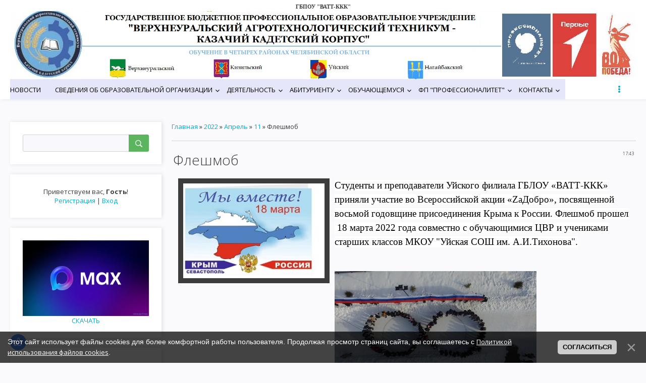

--- FILE ---
content_type: text/html; charset=UTF-8
request_url: https://vatt-kkk.ucoz.net/news/fleshmob/2022-04-11-304
body_size: 18260
content:
<!DOCTYPE html>
<html id="root">
<head>
 <meta charset="utf-8">
 <meta http-equiv="X-UA-Compatible" content="IE=edge,chrome=1">
<title>Флешмоб - 11 Апреля 2022 - ГБПОУ &quot;ВАТТ-ККК&quot;</title>
<meta name="viewport" content="width=device-width, initial-scale=1.0, maximum-scale=1.0, user-scalable=no">
<link href="https://fonts.googleapis.com/css?family=Material+Icons|Open+Sans:300,300i,400,400i,600,600i,700,700i,800,800i&amp;subset=cyrillic,greek" rel="stylesheet">

<!--[if lt IE 9]>
<script type="text/javascript">
 var e = ("header,footer,article,aside,section,nav").split(',');
 for (var i = 0; i < e.length; i++) {
 document.createElement(e[i]);
 }
 </script>
<![endif]-->
<link type="text/css" rel="stylesheet" href="/_st/my.css" />
<script type="text/javascript">
 var currentPageIdTemplate = 'entry';
 var currentModuleTemplate = 'news';
</script>
<link href="/assets/css/bvi.min.css" rel="stylesheet"> 

	<link rel="stylesheet" href="/.s/src/base.min.css?v=221308" />
	<link rel="stylesheet" href="/.s/src/layer1.min.css?v=221308" />

	<script src="/.s/src/jquery-1.12.4.min.js"></script>
	
	<script src="/.s/src/uwnd.min.js?v=221308"></script>
	<script src="//s765.ucoz.net/cgi/uutils.fcg?a=uSD&ca=2&ug=999&isp=1&r=0.61397371634833"></script>
	<link rel="stylesheet" href="/.s/src/ulightbox/ulightbox.min.css" />
	<link rel="stylesheet" href="/.s/src/socCom.min.css" />
	<link rel="stylesheet" href="/.s/src/social.css" />
	<script src="/.s/src/ulightbox/ulightbox.min.js"></script>
	<script src="/.s/src/bottomInfo.min.js"></script>
	<script src="/.s/src/socCom.min.js"></script>
	<script src="//sys000.ucoz.net/cgi/uutils.fcg?a=soc_comment_get_data&site=evatt-kkk"></script>
	<script>
/* --- UCOZ-JS-DATA --- */
window.uCoz = {"site":{"domain":null,"id":"evatt-kkk","host":"vatt-kkk.ucoz.net"},"language":"ru","bottomInfoData":[{"id":"cookiePolicy","cookieKey":"cPolOk","button":230039,"class":"","message":230038}],"module":"news","layerType":1,"ssid":"742411176152650047546","country":"US","uLightboxType":1,"sign":{"5255":"Помощник","7251":"Запрошенный контент не может быть загружен. Пожалуйста, попробуйте позже.","7252":"Предыдущий","3125":"Закрыть","7254":"Изменить размер","7253":"Начать слайд-шоу","5458":"Следующий","230039":"Согласиться","7287":"Перейти на страницу с фотографией.","230038":"Этот сайт использует файлы cookies для более комфортной работы пользователя. Продолжая просмотр страниц сайта, вы соглашаетесь с <a href=/index/cookiepolicy target=_blank >Политикой использования файлов cookies</a>."}};
/* --- UCOZ-JS-CODE --- */

		function eRateEntry(select, id, a = 65, mod = 'news', mark = +select.value, path = '', ajax, soc) {
			if (mod == 'shop') { path = `/${ id }/edit`; ajax = 2; }
			( !!select ? confirm(select.selectedOptions[0].textContent.trim() + '?') : true )
			&& _uPostForm('', { type:'POST', url:'/' + mod + path, data:{ a, id, mark, mod, ajax, ...soc } });
		}

		function updateRateControls(id, newRate) {
			let entryItem = self['entryID' + id] || self['comEnt' + id];
			let rateWrapper = entryItem.querySelector('.u-rate-wrapper');
			if (rateWrapper && newRate) rateWrapper.innerHTML = newRate;
			if (entryItem) entryItem.querySelectorAll('.u-rate-btn').forEach(btn => btn.remove())
		}
 function uSocialLogin(t) {
			var params = {"yandex":{"width":870,"height":515},"ok":{"width":710,"height":390},"vkontakte":{"height":400,"width":790}};
			var ref = escape(location.protocol + '//' + ('vatt-kkk.ucoz.net' || location.hostname) + location.pathname + ((location.hash ? ( location.search ? location.search + '&' : '?' ) + 'rnd=' + Date.now() + location.hash : ( location.search || '' ))));
			window.open('/'+t+'?ref='+ref,'conwin','width='+params[t].width+',height='+params[t].height+',status=1,resizable=1,left='+parseInt((screen.availWidth/2)-(params[t].width/2))+',top='+parseInt((screen.availHeight/2)-(params[t].height/2)-20)+'screenX='+parseInt((screen.availWidth/2)-(params[t].width/2))+',screenY='+parseInt((screen.availHeight/2)-(params[t].height/2)-20));
			return false;
		}
		function TelegramAuth(user){
			user['a'] = 9; user['m'] = 'telegram';
			_uPostForm('', {type: 'POST', url: '/index/sub', data: user});
		}
function loginPopupForm(params = {}) { new _uWnd('LF', ' ', -250, -100, { closeonesc:1, resize:1 }, { url:'/index/40' + (params.urlParams ? '?'+params.urlParams : '') }) }
/* --- UCOZ-JS-END --- */
</script>

	<style>.UhideBlock{display:none; }</style>
	<script type="text/javascript">new Image().src = "//counter.yadro.ru/hit;noadsru?r"+escape(document.referrer)+(screen&&";s"+screen.width+"*"+screen.height+"*"+(screen.colorDepth||screen.pixelDepth))+";u"+escape(document.URL)+";"+Date.now();</script>
</head>

<body class="base">
<!--U1AHEADER1Z--><header class="header">
 <div class="nav-row">
 <div class="cont-wrap clr" style="text-align: center;">
 <b style="font-size: 8pt; font-family: Georgia;">ГБПОУ "ВАТТ-ККК"</b>
 <font style="font-size: 14pt;" face="Georgia" size="4"><b><br></b></font>
 </div>
 <div class="cont-wrap clr" style="text-align: center;">
 <b style="font-size: 8pt; font-family: Georgia;">
 <img src="/17_02_2023_6/1/baner_na_sajt1.jpg" alt=""><br>
 </b>
 </div>
 <div class="cont-wrap clr">
 
 <div class="show-search" id="show-search"></div>
 

 <div class="show-menu" id="show-menu"></div>

 
 <div class="search-m-bd" id="search-m-bd"><span>
		<div class="searchForm">
			<form onsubmit="this.sfSbm.disabled=true" method="get" style="margin:0" action="/search/">
				<div align="center" class="schQuery">
					<input type="text" name="q" maxlength="30" size="20" class="queryField" />
				</div>
				<div align="center" class="schBtn">
					<input type="submit" class="searchSbmFl" name="sfSbm" value="Найти" />
				</div>
				<input type="hidden" name="t" value="0">
			</form>
		</div></span></div>
 

 <!-- <sblock_nmenu> -->
 
 <nav class="main-menu" id="main-menu">
 <div id="catmenu">
 <!--IF((<div id="uNMenuDiv1" class="uMenuV"><ul class="uMenuRoot">
<li><a  href="/" ><span>Новости</span></a></li>
<li class="uWithSubmenu"><a  href="http://vatt-kkk.ucoz.net/index/cvedenija_ob_obrazovatelnoj_organizacii/0-4" ><span>Cведения об образовательной организации</span></a><ul>
<li><a  href="http://vatt-kkk.ucoz.net/index/osnovnye_svedenija/0-5" ><span>Основные сведения</span></a></li>
<li><a  href="http://vatt-kkk.ucoz.net/index/struktura_i_organy_upravlenija_obrazovatelnoj_organizaciej/0-6" ><span>Структура и органы управления образовательной организацией</span></a></li>
<li><a  href="http://vatt-kkk.ucoz.net/index/dokumenty/0-10" ><span>Документы</span></a></li>
<li class="uWithSubmenu"><a  href="http://vatt-kkk.ucoz.net/index/obrazovanie/0-11" target="_blank"><span>Образование</span></a><ul>
<li><a  href="/index/mcpk_platnoe/0-239" ><span>МЦПК платное</span></a></li>
<li><a  href="/index/obrazovanie_str_2/0-202" target="_blank"><span>Образование (стр.2)</span></a></li>
<li><a  href="/index/obrazovanie_str_3/0-213" target="_blank"><span>Образование (стр 3)</span></a></li>
<li><a  href="/index/stranica_4/0-218" target="_blank"><span>Страница 4</span></a></li></ul></li>
<li><a  href="http://vatt-kkk.ucoz.net/index/obrazovatelnye_standarty/0-70" ><span>Образовательные стандарты</span></a></li>
<li><a  href="http://vatt-kkk.ucoz.net/index/rukovodstvo_pedagogicheskij_nauchno_pedagogicheskij_sostav/0-13" ><span>Руководство</span></a></li>
<li><a  href="/index/pedagogicheskij_sostav/0-207" ><span>Педагогический  состав</span></a></li>
<li class="uWithSubmenu"><a  href="http://vatt-kkk.ucoz.net/index/materialno_tekhnicheskoe_obespechenie_i_osnashhennost_obrazovatelnogo_processa/0-14" ><span>Материально-техническое обеспечение и оснащенность образовательного процесса</span></a><ul>
<li><a  href="/index/dostupnaja_sreda/0-208" ><span>Доступная среда</span></a></li>
<li><a  href="/index/programma_ehnergosberezhenija/0-173" ><span>Энергосбережение</span></a></li></ul></li>
<li class="uWithSubmenu"><a  href="http://vatt-kkk.ucoz.net/index/platnye_obrazovatelnye_uslugiv/0-16" ><span>Платные образовательные услуги</span></a><ul>
<li><a  href="/index/str_2/0-237" ><span>Стр.2</span></a></li></ul></li>
<li><a  href="http://vatt-kkk.ucoz.net/index/finansovo_khozjajstvennaja_dejatelnost/0-17" ><span>Финансово-хозяйственная деятельность</span></a></li>
<li><a  href="http://vatt-kkk.ucoz.net/index/vakantnye_mesta_dlja_perevoda_postuplenija/0-111" ><span>Вакантные места для приема (перевода)</span></a></li>
<li><a  href="http://vatt-kkk.ucoz.net/index/stipendii_i_inye_vidy_materialnoj_podderzhki/0-15" ><span>Стипендии и иные виды материальной поддержки</span></a></li>
<li><a  href="/index/mezhdunarodnoe_sotrudnichetvo/0-107" ><span>Международное сотрудничество</span></a></li>
<li><a  href="/index/organizacija_pitanija_v_obrazovatelnoj_organizacii/0-211" ><span>Организация питания в образовательной организации</span></a></li>
<li><a  href="http://vatt-kkk.ucoz.net/index/plan_raboty/0-19" ><span>План работы</span></a></li></ul></li>
<li class="uWithSubmenu"><a  href="/index/dejatelnost/0-212" ><span>Деятельность</span></a><ul>
<li><a  href="http://vatt-kkk.ucoz.net/index/antikorrupcionnaja_politika/0-40" ><span>Антикоррупционная политика</span></a></li>
<li class="uWithSubmenu"><a  href="/index/vospitatelnaja_rabota/0-193" ><span>Воспитательная работа</span></a><ul>
<li><a  href="/index/80_let_pobede/0-266" ><span>80 лет Победе</span></a></li>
<li><a  href="/index/shtab_vospitatelnoj_raboty/0-267" ><span>ШТАБ воспитательной работы</span></a></li>
<li><a  href="/index/normativnaja_dokumentacija/0-194" ><span>Нормативная документация</span></a></li>
<li><a  href="/index/informacionno_prosvetitelskaja_rabota/0-215" ><span>Информационно-просветительская работа</span></a></li>
<li><a  href="/index/profilaktika_destruktivnykh_projavlenij_v_obrazovatelnoj_srede/0-195" ><span>Профилактика деструктивных проявлений в образовательной среде</span></a></li>
<li><a  href="http://vatt-kkk.ucoz.net/index/polozhenija_o_konkursakh/0-90" ><span>Положения о конкурсах</span></a></li>
<li><a  href="/index/dlja_studentov_i_roditelej/0-112" ><span>Для студентов и родителей</span></a></li></ul></li>
<li class="uWithSubmenu"><a  href="http://vatt-kkk.ucoz.net/index/uchebno_proizvodstvennaja_rabota/0-21" ><span>Учебно-производственная работа</span></a><ul>
<li><a  href="http://vatt-kkk.ucoz.net/index/raspisanie/0-22" ><span>Расписание</span></a></li>
<li><a  href="http://vatt-kkk.ucoz.net/index/dokumenty/0-23" ><span>Документы</span></a></li>
<li><a  href="https://poo.edu-74.ru/security/#/login" ><span>Сетевой город. Образования.</span></a></li>
<li><a  href="/index/centr_po_sodejstviju_trudoustrojstvu_vypusknikov/0-204" ><span>Центр по содействию трудоустройству выпускников</span></a></li></ul></li>
<li class="uWithSubmenu"><a  href="/index/regionalnaja_innovacionnaja_ploshhadka/0-103" ><span>Региональная инновационная площадка</span></a><ul>
<li><a  href="/index/dokumenty_rip_2022_2025_uchebnye_goda/0-297" ><span>Документы РИП 2022 - 2025 учебные года</span></a></li>
<li><a  href="/index/konkursy_rip_22_25/0-300" ><span>Конкурсы РИП 22-25</span></a></li>
<li><a  href="/index/vzaimodejstvie_s_socialnymi_partnjorami/0-301" ><span>Взаимодействие с социальными партнёрами</span></a></li>
<li><a  href="/index/otkrytye_uroki/0-302" ><span>Открытые уроки</span></a></li>
<li><a  href="/index/metodicheskaja_razrabotka/0-303" ><span>методическая разработка</span></a></li>
<li><a  href="/index/iom/0-304" ><span>ИОМ</span></a></li>
<li><a  href="/index/dop_quot_klub_perspektiv_quot/0-305" ><span>ДОП &quot;Клуб перспектив&quot;</span></a></li>
<li><a  href="/index/soveshhanija_po_rip/0-296" ><span>Совещания по РИП</span></a></li>
<li><a  href="/index/seminary/0-306" ><span>Семинары</span></a></li>
<li><a  href="/index/oficialnye_dokumenty/0-113" ><span>Официальные документы. ПРИКАЗЫ. 2022-2024</span></a></li>
<li><a  href="/index/organizacionno_metodicheskoe_obespechenie/0-201" ><span>Организационно-методическое обеспечение 2022-2024</span></a></li></ul></li>
<li><a  href="/index/fp_quot_proizvoditelnost_truda_quot/0-307" ><span>ФП "Производительность труда"</span></a></li>
<li class="uWithSubmenu"><a  href="http://vatt-kkk.ucoz.net/index/metodicheskaja_sluzhba/0-183" target="_blank"><span>Методическая служба</span></a><ul>
<li><a  href="http://vatt-kkk.ucoz.net/index/normativnaja_dokumentacija/0-185" ><span>Нормативная документация</span></a></li>
<li><a  href="http://vatt-kkk.ucoz.net/index/nastavnichestvo/0-186" ><span>Наставничество</span></a></li>
<li><a  href="/index/professionalnoe_samoopredelenie/0-187" target="_blank"><span>Профессиональное самоопределение</span></a></li>
<li><a  href="/index/nauchno_issledovatelskaja_dejatelnost/0-188" target="_blank"><span>Научно-исследовательская деятельность обучающихся</span></a></li>
<li><a  href="/index/nezavisimaja_ocenka_kachestva_obrazovanija/0-189" ><span>Независимая оценка качества образования</span></a></li>
<li><a  href="/index/berezhlivyj_tekhnikum/0-190" ><span>Бережливый техникум</span></a></li>
<li><a  href="/index/jadro_sppo/0-191" ><span>Ядро СППО</span></a></li>
<li><a  href="/index/vsoko/0-192" ><span>ВСОКО</span></a></li>
<li><a  href="/index/flagmany_obrazovanija/0-203" ><span>Флагманы образования</span></a></li></ul></li>
<li><a  href="/index/sportivnyj_klub_quot_start_quot/0-198" ><span>Спортивный клуб "СТАРТ"</span></a></li>
<li><a  href="http://vatt-kkk.ucoz.net/index/podgotovka_voditelej/0-20" ><span>Подготовка водителей</span></a></li>
<li><a  href="/index/nauchno_issledovatelskaja_dejatelnost/0-166" ><span>Научно-исследователь...</span></a></li>
<li><a  href="/index/specialnye_mery_podderzhki_semej_uchastnikov_svo/0-283" ><span>Специальные меры поддержки семей участников СВО</span></a></li></ul></li>
<li class="uWithSubmenu"><a  href="http://vatt-kkk.ucoz.net/index/abiturientu/0-27" ><span>Абитуриенту</span></a><ul>
<li><a  href="http://vatt-kkk.ucoz.net/index/preimushhestva_vatt_kkk/0-28" ><span>Преимущества ВАТТ-ККК</span></a></li>
<li><a  href="http://vatt-kkk.ucoz.net/index/specialnosti/0-31" target="_blank"><span>Профессии и специальности</span></a></li>
<li><a  href="http://vatt-kkk.ucoz.net/index/priemnaja_komissija/0-30" ><span>Приемная комиссия</span></a></li>
<li><a  href="/index/plan_prijoma/0-288" ><span>План приёма</span></a></li>
<li><a  href="http://vatt-kkk.ucoz.net/index/pravila_prijoma/0-38" ><span>Правила приёма</span></a></li>
<li><a  href="https://vatt-kkk.ucoz.net/index/abiturientam/0-84" target="_blank"><span>Как подать заявление через Госуслуги. </span></a></li>
<li><a  href="https://edu-74.ru/" ><span>Заявление on-line</span></a></li>
<li><a  href="http://vatt-kkk.ucoz.net/index/perechen_dokumentov_dlja_postuplenija/0-32" ><span>Перечень документов ...</span></a></li>
<li><a  href="/index/vstupitelnye_ispytanija/0-295" ><span>Вступительные испытания</span></a></li>
<li class="uWithSubmenu"><a  href="/index/rejting_abiturientov/0-289" ><span>Рейтинг абитуриентов</span></a><ul>
<li><a  href="/index/gbpou_verkhneuralskij_agrotekhnologicheskij_tekhnikum/0-291" ><span>Рейтинг Верхнеуральский агротехнологический техникум</span></a></li>
<li><a  href="/index/gbpou_verkhneuralskij_agrotekhnologicheskij_tekhnikum/0-292" ><span>Рейтинг Кизил агротехнологический техникум</span></a></li>
<li><a  href="/index/fershampenuaz_rejting_2025_2026/0-294" ><span>Рейтинг Фершампенуаз 2025-2026</span></a></li>
<li><a  href="/index/ujsk_rejting_2025_26/0-293" ><span>Рейтинг Уйск  2025-2026</span></a></li></ul></li>
<li><a  href="http://vatt-kkk.ucoz.net/index/nabor_v_kazachij_kadetskij_korpus/0-34" ><span>Набор в казачий каде...</span></a></li>
<li><a  href="http://vatt-kkk.ucoz.net/index/obshhezhitie/0-33" ><span>Общежитие</span></a></li>
<li><a  href="/index/otzyvy_vypusknikov_i_studentov/0-106" ><span>Отзывы выпускников и...</span></a></li>
<li><a  href="/index/obrazovatelnyj_kredit/0-214" ><span>Образовательный кредит</span></a></li></ul></li>
<li class="uWithSubmenu"><a  href="http://vatt-kkk.ucoz.net/index/studentam/0-85" target="_blank"><span>Обучающемуся</span></a><ul>
<li><a  href="http://vatt-kkk.ucoz.net/index/0-3" ><span>Вопрос директору</span></a></li>
<li><a  href="/faq" ><span>FAQ (вопрос/ответ)</span></a></li>
<li><a  href="http://vatt-kkk.ucoz.net/index/demonstracionnyj_ehkzamen/0-99" ><span>Демонстрационный экзамен</span></a></li>
<li><a  href="/index/ehlektronnaja_biblioteka/0-118" ><span>Электронная библиотека</span></a></li>
<li><a  href="/index/distancionnoe_obuchenie/0-121" ><span>Дистанционное обучение</span></a></li>
<li><a  href="https://max.ru/join/6fHTv7IoXZprUhlhV8T7I0sd-mh8Et41-DgmtHW8yu0" ><span>Учебный профиль "Сферум" в МАХ</span></a></li>
<li><a  href="https://vatt-kkk.ucoz.net/index/nabor_v_kazachij_kadetskij_korpus/0-34" ><span>Дополнительное образование "Казачий кадетский корпус"</span></a></li>
<li class="uWithSubmenu"><a  href="https://vatt-kkk.ucoz.net/index/sportivnyj_klub_quot_start_quot/0-198" ><span>Спортивный клуб "Старт"</span></a><ul>
<li><a  href="/index/sportivnye_meroprijatija_2025_2026_g/0-309" ><span>Спортивные мероприятия 2025-2026 г.</span></a></li></ul></li>
<li><a  href="/index/olimpiada_i_konkurs_profmasterstva_2020/0-116" ><span>Тренажерный зал</span></a></li>
<li><a  href="https://vatt-kkk.ucoz.net/index/mcpk_platnoe/0-239" ><span>Дополнительные курсы обучения</span></a></li></ul></li>
<li class="uWithSubmenu"><a  href="/index/professionalitet/0-210" target="_blank"><span>ФП "Профессионалитет"</span></a><ul>
<li><a  href="/index/rabotodateli_po_pf_quot_professionalitet_quot/0-217" ><span>Работодатели по ФП "Профессионалитет"</span></a></li>
<li class="uWithSubmenu"><a  href="/index/obrazovatelnye_programmy_pf_quot_professionalitet_quot/0-219" ><span>Образовательные программы ФП "Профессионалитет"</span></a><ul>
<li class="uWithSubmenu"><a  href="/index/oop_15_01/0-220" ><span>OOP 15.01 2024 год</span></a><ul>
<li><a  href="/index/prilozhenie_1_rabochie_programmy_professionalnykh_modulej/0-221" ><span>Приложение 1. Рабочие программы профессиональных модулей</span></a></li>
<li><a  href="/index/ood/0-224" ><span>ООД</span></a></li>
<li><a  href="/index/fos_pm/0-225" ><span>ФОС ПМ</span></a></li></ul></li>
<li><a  href="/index/opop_2025_god/0-271" ><span>ОПОП 2025 год</span></a></li></ul></li></ul></li>
<li class="uWithSubmenu"><a  href="http://vatt-kkk.ucoz.net/index/kontakty/0-50" ><span>Контакты</span></a><ul>
<li><a  href="http://vatt-kkk.ucoz.net/index/kontakty/0-51" ><span>Контакты</span></a></li>
<li><a  href="http://vatt-kkk.ucoz.net/index/rekvizity/0-52" ><span>Реквизиты</span></a></li>
<li><a  href="http://vatt-kkk.ucoz.net/index/upolnomochennyj_po_pravam_cheloveka_i_pravam_rebjonka/0-53" ><span>Уполномоченный по пр...</span></a></li>
<li><a  href="http://vatt-kkk.ucoz.net/index/upravlenie/0-57" ><span>Управление</span></a></li></ul></li>
<li class="uWithSubmenu"><a  href="/index/0-2" ><span>О техникуме</span></a><ul>
<li><a  href="/index/istorija_tekhnikuma/0-148" ><span>История техникума</span></a></li>
<li><a  href="http://vatt-kkk.ucoz.net/index/istorija/0-54" ><span>История</span></a></li>
<li class="uWithSubmenu"><a  href="http://vatt-kkk.ucoz.net/index/filialy/0-108" ><span>Филиалы</span></a><ul>
<li><a  href="http://vatt-kkk.ucoz.net/index/ujskij_filial/0-7" ><span>Уйский филиал</span></a></li>
<li class="uWithSubmenu"><a  href="http://vatt-kkk.ucoz.net/index/fershampenuazskij_filial/0-8" ><span>Фершампенуазский филиал</span></a><ul>
<li><a  href="http://vatt-kkk.ucoz.net/index/pedagogicheskij_sostav_filiala/0-79" ><span>Педагогический соста...</span></a></li>
<li><a  href="http://vatt-kkk.ucoz.net/index/plan_raboty_filiala/0-78" ><span>План работы филиала</span></a></li>
<li><a  href="http://vatt-kkk.ucoz.net/index/metodicheskaja_rabota/0-80" ><span>Методическая работа</span></a></li>
<li><a  href="http://vatt-kkk.ucoz.net/index/vospitatelnaja_rabota/0-81" ><span>Воспитательная работа</span></a></li>
<li><a  href="http://vatt-kkk.ucoz.net/index/uchebno_proizvodstvennaja_rabota/0-82" ><span>Учебно-производствен...</span></a></li>
<li><a  href="http://vatt-kkk.ucoz.net/index/zaochnoe_obuchenie/0-83" ><span>Заочное обучение</span></a></li>
<li><a  href="http://vatt-kkk.ucoz.net/index/roditeljam/0-86" ><span>Родителям</span></a></li>
<li><a  href="http://vatt-kkk.ucoz.net/index/fotoalbomy/0-87" ><span>Фотоальбомы</span></a></li>
<li><a  href="http://vatt-kkk.ucoz.net/index/proforientacionnaja_rabota/0-88" ><span>Профориентационная р...</span></a></li>
<li><a  href="http://vatt-kkk.ucoz.net/index/poleznye_ssylki/0-89" ><span>Полезные ссылки</span></a></li>
<li><a  href="http://vatt-kkk.ucoz.net/index/svedenija_o_filiale/0-77" ><span>Сведения о филиале</span></a></li></ul></li>
<li><a  href="http://vatt-kkk.ucoz.net/index/kizilskij_filial/0-9" ><span>Кизильский филиал</span></a></li></ul></li></ul></li>
<li><a  href="http://vatt-kkk.ucoz.net/index/vakansii/0-68" ><span>Вакансии</span></a></li>
<li><a  href="/index/arkhiv_dokumentov/0-206" ><span>Архив документов</span></a></li>
<li><a  href="/video" ><span>Видео</span></a></li>
<li><a  href="/index/rezultaty_sout/0-310" ><span>Результаты СОУТ</span></a></li>
<li><a  href="/index/programma_korrekcionnoj_raboty_2024_2025_g/0-312" ><span>Программа коррекционной работы 2024-2025 г.</span></a></li>
<li><a  href="/index/programma_universalnykh_uchebnykh_dejstvij_2025_2026_g/0-313" ><span>Программа универсальных учебных действий 2025-2026 г.</span></a></li></ul></div>))--><!-- <bc> --><span style="background-color: rgb(230, 230, 250);"><div id="uNMenuDiv1" class="uMenuV"><ul class="uMenuRoot">
<li><a  href="/" ><span>Новости</span></a></li>
<li class="uWithSubmenu"><a  href="http://vatt-kkk.ucoz.net/index/cvedenija_ob_obrazovatelnoj_organizacii/0-4" ><span>Cведения об образовательной организации</span></a><ul>
<li><a  href="http://vatt-kkk.ucoz.net/index/osnovnye_svedenija/0-5" ><span>Основные сведения</span></a></li>
<li><a  href="http://vatt-kkk.ucoz.net/index/struktura_i_organy_upravlenija_obrazovatelnoj_organizaciej/0-6" ><span>Структура и органы управления образовательной организацией</span></a></li>
<li><a  href="http://vatt-kkk.ucoz.net/index/dokumenty/0-10" ><span>Документы</span></a></li>
<li class="uWithSubmenu"><a  href="http://vatt-kkk.ucoz.net/index/obrazovanie/0-11" target="_blank"><span>Образование</span></a><ul>
<li><a  href="/index/mcpk_platnoe/0-239" ><span>МЦПК платное</span></a></li>
<li><a  href="/index/obrazovanie_str_2/0-202" target="_blank"><span>Образование (стр.2)</span></a></li>
<li><a  href="/index/obrazovanie_str_3/0-213" target="_blank"><span>Образование (стр 3)</span></a></li>
<li><a  href="/index/stranica_4/0-218" target="_blank"><span>Страница 4</span></a></li></ul></li>
<li><a  href="http://vatt-kkk.ucoz.net/index/obrazovatelnye_standarty/0-70" ><span>Образовательные стандарты</span></a></li>
<li><a  href="http://vatt-kkk.ucoz.net/index/rukovodstvo_pedagogicheskij_nauchno_pedagogicheskij_sostav/0-13" ><span>Руководство</span></a></li>
<li><a  href="/index/pedagogicheskij_sostav/0-207" ><span>Педагогический  состав</span></a></li>
<li class="uWithSubmenu"><a  href="http://vatt-kkk.ucoz.net/index/materialno_tekhnicheskoe_obespechenie_i_osnashhennost_obrazovatelnogo_processa/0-14" ><span>Материально-техническое обеспечение и оснащенность образовательного процесса</span></a><ul>
<li><a  href="/index/dostupnaja_sreda/0-208" ><span>Доступная среда</span></a></li>
<li><a  href="/index/programma_ehnergosberezhenija/0-173" ><span>Энергосбережение</span></a></li></ul></li>
<li class="uWithSubmenu"><a  href="http://vatt-kkk.ucoz.net/index/platnye_obrazovatelnye_uslugiv/0-16" ><span>Платные образовательные услуги</span></a><ul>
<li><a  href="/index/str_2/0-237" ><span>Стр.2</span></a></li></ul></li>
<li><a  href="http://vatt-kkk.ucoz.net/index/finansovo_khozjajstvennaja_dejatelnost/0-17" ><span>Финансово-хозяйственная деятельность</span></a></li>
<li><a  href="http://vatt-kkk.ucoz.net/index/vakantnye_mesta_dlja_perevoda_postuplenija/0-111" ><span>Вакантные места для приема (перевода)</span></a></li>
<li><a  href="http://vatt-kkk.ucoz.net/index/stipendii_i_inye_vidy_materialnoj_podderzhki/0-15" ><span>Стипендии и иные виды материальной поддержки</span></a></li>
<li><a  href="/index/mezhdunarodnoe_sotrudnichetvo/0-107" ><span>Международное сотрудничество</span></a></li>
<li><a  href="/index/organizacija_pitanija_v_obrazovatelnoj_organizacii/0-211" ><span>Организация питания в образовательной организации</span></a></li>
<li><a  href="http://vatt-kkk.ucoz.net/index/plan_raboty/0-19" ><span>План работы</span></a></li></ul></li>
<li class="uWithSubmenu"><a  href="/index/dejatelnost/0-212" ><span>Деятельность</span></a><ul>
<li><a  href="http://vatt-kkk.ucoz.net/index/antikorrupcionnaja_politika/0-40" ><span>Антикоррупционная политика</span></a></li>
<li class="uWithSubmenu"><a  href="/index/vospitatelnaja_rabota/0-193" ><span>Воспитательная работа</span></a><ul>
<li><a  href="/index/80_let_pobede/0-266" ><span>80 лет Победе</span></a></li>
<li><a  href="/index/shtab_vospitatelnoj_raboty/0-267" ><span>ШТАБ воспитательной работы</span></a></li>
<li><a  href="/index/normativnaja_dokumentacija/0-194" ><span>Нормативная документация</span></a></li>
<li><a  href="/index/informacionno_prosvetitelskaja_rabota/0-215" ><span>Информационно-просветительская работа</span></a></li>
<li><a  href="/index/profilaktika_destruktivnykh_projavlenij_v_obrazovatelnoj_srede/0-195" ><span>Профилактика деструктивных проявлений в образовательной среде</span></a></li>
<li><a  href="http://vatt-kkk.ucoz.net/index/polozhenija_o_konkursakh/0-90" ><span>Положения о конкурсах</span></a></li>
<li><a  href="/index/dlja_studentov_i_roditelej/0-112" ><span>Для студентов и родителей</span></a></li></ul></li>
<li class="uWithSubmenu"><a  href="http://vatt-kkk.ucoz.net/index/uchebno_proizvodstvennaja_rabota/0-21" ><span>Учебно-производственная работа</span></a><ul>
<li><a  href="http://vatt-kkk.ucoz.net/index/raspisanie/0-22" ><span>Расписание</span></a></li>
<li><a  href="http://vatt-kkk.ucoz.net/index/dokumenty/0-23" ><span>Документы</span></a></li>
<li><a  href="https://poo.edu-74.ru/security/#/login" ><span>Сетевой город. Образования.</span></a></li>
<li><a  href="/index/centr_po_sodejstviju_trudoustrojstvu_vypusknikov/0-204" ><span>Центр по содействию трудоустройству выпускников</span></a></li></ul></li>
<li class="uWithSubmenu"><a  href="/index/regionalnaja_innovacionnaja_ploshhadka/0-103" ><span>Региональная инновационная площадка</span></a><ul>
<li><a  href="/index/dokumenty_rip_2022_2025_uchebnye_goda/0-297" ><span>Документы РИП 2022 - 2025 учебные года</span></a></li>
<li><a  href="/index/konkursy_rip_22_25/0-300" ><span>Конкурсы РИП 22-25</span></a></li>
<li><a  href="/index/vzaimodejstvie_s_socialnymi_partnjorami/0-301" ><span>Взаимодействие с социальными партнёрами</span></a></li>
<li><a  href="/index/otkrytye_uroki/0-302" ><span>Открытые уроки</span></a></li>
<li><a  href="/index/metodicheskaja_razrabotka/0-303" ><span>методическая разработка</span></a></li>
<li><a  href="/index/iom/0-304" ><span>ИОМ</span></a></li>
<li><a  href="/index/dop_quot_klub_perspektiv_quot/0-305" ><span>ДОП &quot;Клуб перспектив&quot;</span></a></li>
<li><a  href="/index/soveshhanija_po_rip/0-296" ><span>Совещания по РИП</span></a></li>
<li><a  href="/index/seminary/0-306" ><span>Семинары</span></a></li>
<li><a  href="/index/oficialnye_dokumenty/0-113" ><span>Официальные документы. ПРИКАЗЫ. 2022-2024</span></a></li>
<li><a  href="/index/organizacionno_metodicheskoe_obespechenie/0-201" ><span>Организационно-методическое обеспечение 2022-2024</span></a></li></ul></li>
<li><a  href="/index/fp_quot_proizvoditelnost_truda_quot/0-307" ><span>ФП "Производительность труда"</span></a></li>
<li class="uWithSubmenu"><a  href="http://vatt-kkk.ucoz.net/index/metodicheskaja_sluzhba/0-183" target="_blank"><span>Методическая служба</span></a><ul>
<li><a  href="http://vatt-kkk.ucoz.net/index/normativnaja_dokumentacija/0-185" ><span>Нормативная документация</span></a></li>
<li><a  href="http://vatt-kkk.ucoz.net/index/nastavnichestvo/0-186" ><span>Наставничество</span></a></li>
<li><a  href="/index/professionalnoe_samoopredelenie/0-187" target="_blank"><span>Профессиональное самоопределение</span></a></li>
<li><a  href="/index/nauchno_issledovatelskaja_dejatelnost/0-188" target="_blank"><span>Научно-исследовательская деятельность обучающихся</span></a></li>
<li><a  href="/index/nezavisimaja_ocenka_kachestva_obrazovanija/0-189" ><span>Независимая оценка качества образования</span></a></li>
<li><a  href="/index/berezhlivyj_tekhnikum/0-190" ><span>Бережливый техникум</span></a></li>
<li><a  href="/index/jadro_sppo/0-191" ><span>Ядро СППО</span></a></li>
<li><a  href="/index/vsoko/0-192" ><span>ВСОКО</span></a></li>
<li><a  href="/index/flagmany_obrazovanija/0-203" ><span>Флагманы образования</span></a></li></ul></li>
<li><a  href="/index/sportivnyj_klub_quot_start_quot/0-198" ><span>Спортивный клуб "СТАРТ"</span></a></li>
<li><a  href="http://vatt-kkk.ucoz.net/index/podgotovka_voditelej/0-20" ><span>Подготовка водителей</span></a></li>
<li><a  href="/index/nauchno_issledovatelskaja_dejatelnost/0-166" ><span>Научно-исследователь...</span></a></li>
<li><a  href="/index/specialnye_mery_podderzhki_semej_uchastnikov_svo/0-283" ><span>Специальные меры поддержки семей участников СВО</span></a></li></ul></li>
<li class="uWithSubmenu"><a  href="http://vatt-kkk.ucoz.net/index/abiturientu/0-27" ><span>Абитуриенту</span></a><ul>
<li><a  href="http://vatt-kkk.ucoz.net/index/preimushhestva_vatt_kkk/0-28" ><span>Преимущества ВАТТ-ККК</span></a></li>
<li><a  href="http://vatt-kkk.ucoz.net/index/specialnosti/0-31" target="_blank"><span>Профессии и специальности</span></a></li>
<li><a  href="http://vatt-kkk.ucoz.net/index/priemnaja_komissija/0-30" ><span>Приемная комиссия</span></a></li>
<li><a  href="/index/plan_prijoma/0-288" ><span>План приёма</span></a></li>
<li><a  href="http://vatt-kkk.ucoz.net/index/pravila_prijoma/0-38" ><span>Правила приёма</span></a></li>
<li><a  href="https://vatt-kkk.ucoz.net/index/abiturientam/0-84" target="_blank"><span>Как подать заявление через Госуслуги. </span></a></li>
<li><a  href="https://edu-74.ru/" ><span>Заявление on-line</span></a></li>
<li><a  href="http://vatt-kkk.ucoz.net/index/perechen_dokumentov_dlja_postuplenija/0-32" ><span>Перечень документов ...</span></a></li>
<li><a  href="/index/vstupitelnye_ispytanija/0-295" ><span>Вступительные испытания</span></a></li>
<li class="uWithSubmenu"><a  href="/index/rejting_abiturientov/0-289" ><span>Рейтинг абитуриентов</span></a><ul>
<li><a  href="/index/gbpou_verkhneuralskij_agrotekhnologicheskij_tekhnikum/0-291" ><span>Рейтинг Верхнеуральский агротехнологический техникум</span></a></li>
<li><a  href="/index/gbpou_verkhneuralskij_agrotekhnologicheskij_tekhnikum/0-292" ><span>Рейтинг Кизил агротехнологический техникум</span></a></li>
<li><a  href="/index/fershampenuaz_rejting_2025_2026/0-294" ><span>Рейтинг Фершампенуаз 2025-2026</span></a></li>
<li><a  href="/index/ujsk_rejting_2025_26/0-293" ><span>Рейтинг Уйск  2025-2026</span></a></li></ul></li>
<li><a  href="http://vatt-kkk.ucoz.net/index/nabor_v_kazachij_kadetskij_korpus/0-34" ><span>Набор в казачий каде...</span></a></li>
<li><a  href="http://vatt-kkk.ucoz.net/index/obshhezhitie/0-33" ><span>Общежитие</span></a></li>
<li><a  href="/index/otzyvy_vypusknikov_i_studentov/0-106" ><span>Отзывы выпускников и...</span></a></li>
<li><a  href="/index/obrazovatelnyj_kredit/0-214" ><span>Образовательный кредит</span></a></li></ul></li>
<li class="uWithSubmenu"><a  href="http://vatt-kkk.ucoz.net/index/studentam/0-85" target="_blank"><span>Обучающемуся</span></a><ul>
<li><a  href="http://vatt-kkk.ucoz.net/index/0-3" ><span>Вопрос директору</span></a></li>
<li><a  href="/faq" ><span>FAQ (вопрос/ответ)</span></a></li>
<li><a  href="http://vatt-kkk.ucoz.net/index/demonstracionnyj_ehkzamen/0-99" ><span>Демонстрационный экзамен</span></a></li>
<li><a  href="/index/ehlektronnaja_biblioteka/0-118" ><span>Электронная библиотека</span></a></li>
<li><a  href="/index/distancionnoe_obuchenie/0-121" ><span>Дистанционное обучение</span></a></li>
<li><a  href="https://max.ru/join/6fHTv7IoXZprUhlhV8T7I0sd-mh8Et41-DgmtHW8yu0" ><span>Учебный профиль "Сферум" в МАХ</span></a></li>
<li><a  href="https://vatt-kkk.ucoz.net/index/nabor_v_kazachij_kadetskij_korpus/0-34" ><span>Дополнительное образование "Казачий кадетский корпус"</span></a></li>
<li class="uWithSubmenu"><a  href="https://vatt-kkk.ucoz.net/index/sportivnyj_klub_quot_start_quot/0-198" ><span>Спортивный клуб "Старт"</span></a><ul>
<li><a  href="/index/sportivnye_meroprijatija_2025_2026_g/0-309" ><span>Спортивные мероприятия 2025-2026 г.</span></a></li></ul></li>
<li><a  href="/index/olimpiada_i_konkurs_profmasterstva_2020/0-116" ><span>Тренажерный зал</span></a></li>
<li><a  href="https://vatt-kkk.ucoz.net/index/mcpk_platnoe/0-239" ><span>Дополнительные курсы обучения</span></a></li></ul></li>
<li class="uWithSubmenu"><a  href="/index/professionalitet/0-210" target="_blank"><span>ФП "Профессионалитет"</span></a><ul>
<li><a  href="/index/rabotodateli_po_pf_quot_professionalitet_quot/0-217" ><span>Работодатели по ФП "Профессионалитет"</span></a></li>
<li class="uWithSubmenu"><a  href="/index/obrazovatelnye_programmy_pf_quot_professionalitet_quot/0-219" ><span>Образовательные программы ФП "Профессионалитет"</span></a><ul>
<li class="uWithSubmenu"><a  href="/index/oop_15_01/0-220" ><span>OOP 15.01 2024 год</span></a><ul>
<li><a  href="/index/prilozhenie_1_rabochie_programmy_professionalnykh_modulej/0-221" ><span>Приложение 1. Рабочие программы профессиональных модулей</span></a></li>
<li><a  href="/index/ood/0-224" ><span>ООД</span></a></li>
<li><a  href="/index/fos_pm/0-225" ><span>ФОС ПМ</span></a></li></ul></li>
<li><a  href="/index/opop_2025_god/0-271" ><span>ОПОП 2025 год</span></a></li></ul></li></ul></li>
<li class="uWithSubmenu"><a  href="http://vatt-kkk.ucoz.net/index/kontakty/0-50" ><span>Контакты</span></a><ul>
<li><a  href="http://vatt-kkk.ucoz.net/index/kontakty/0-51" ><span>Контакты</span></a></li>
<li><a  href="http://vatt-kkk.ucoz.net/index/rekvizity/0-52" ><span>Реквизиты</span></a></li>
<li><a  href="http://vatt-kkk.ucoz.net/index/upolnomochennyj_po_pravam_cheloveka_i_pravam_rebjonka/0-53" ><span>Уполномоченный по пр...</span></a></li>
<li><a  href="http://vatt-kkk.ucoz.net/index/upravlenie/0-57" ><span>Управление</span></a></li></ul></li>
<li class="uWithSubmenu"><a  href="/index/0-2" ><span>О техникуме</span></a><ul>
<li><a  href="/index/istorija_tekhnikuma/0-148" ><span>История техникума</span></a></li>
<li><a  href="http://vatt-kkk.ucoz.net/index/istorija/0-54" ><span>История</span></a></li>
<li class="uWithSubmenu"><a  href="http://vatt-kkk.ucoz.net/index/filialy/0-108" ><span>Филиалы</span></a><ul>
<li><a  href="http://vatt-kkk.ucoz.net/index/ujskij_filial/0-7" ><span>Уйский филиал</span></a></li>
<li class="uWithSubmenu"><a  href="http://vatt-kkk.ucoz.net/index/fershampenuazskij_filial/0-8" ><span>Фершампенуазский филиал</span></a><ul>
<li><a  href="http://vatt-kkk.ucoz.net/index/pedagogicheskij_sostav_filiala/0-79" ><span>Педагогический соста...</span></a></li>
<li><a  href="http://vatt-kkk.ucoz.net/index/plan_raboty_filiala/0-78" ><span>План работы филиала</span></a></li>
<li><a  href="http://vatt-kkk.ucoz.net/index/metodicheskaja_rabota/0-80" ><span>Методическая работа</span></a></li>
<li><a  href="http://vatt-kkk.ucoz.net/index/vospitatelnaja_rabota/0-81" ><span>Воспитательная работа</span></a></li>
<li><a  href="http://vatt-kkk.ucoz.net/index/uchebno_proizvodstvennaja_rabota/0-82" ><span>Учебно-производствен...</span></a></li>
<li><a  href="http://vatt-kkk.ucoz.net/index/zaochnoe_obuchenie/0-83" ><span>Заочное обучение</span></a></li>
<li><a  href="http://vatt-kkk.ucoz.net/index/roditeljam/0-86" ><span>Родителям</span></a></li>
<li><a  href="http://vatt-kkk.ucoz.net/index/fotoalbomy/0-87" ><span>Фотоальбомы</span></a></li>
<li><a  href="http://vatt-kkk.ucoz.net/index/proforientacionnaja_rabota/0-88" ><span>Профориентационная р...</span></a></li>
<li><a  href="http://vatt-kkk.ucoz.net/index/poleznye_ssylki/0-89" ><span>Полезные ссылки</span></a></li>
<li><a  href="http://vatt-kkk.ucoz.net/index/svedenija_o_filiale/0-77" ><span>Сведения о филиале</span></a></li></ul></li>
<li><a  href="http://vatt-kkk.ucoz.net/index/kizilskij_filial/0-9" ><span>Кизильский филиал</span></a></li></ul></li></ul></li>
<li><a  href="http://vatt-kkk.ucoz.net/index/vakansii/0-68" ><span>Вакансии</span></a></li>
<li><a  href="/index/arkhiv_dokumentov/0-206" ><span>Архив документов</span></a></li>
<li><a  href="/video" ><span>Видео</span></a></li>
<li><a  href="/index/rezultaty_sout/0-310" ><span>Результаты СОУТ</span></a></li>
<li><a  href="/index/programma_korrekcionnoj_raboty_2024_2025_g/0-312" ><span>Программа коррекционной работы 2024-2025 г.</span></a></li>
<li><a  href="/index/programma_universalnykh_uchebnykh_dejstvij_2025_2026_g/0-313" ><span>Программа универсальных учебных действий 2025-2026 г.</span></a></li></ul></div></span></div>
 </nav>
 
 <!-- </sblock_nmenu> -->
 </div>
 </div>
</header><!--/U1AHEADER1Z-->
<!--U1PROMO1Z--><!--/U1PROMO1Z--></div></div>
<section class="middle clr" id="casing">
<!-- <middle> -->

<aside class="sidebar">

<section class="sidebox srch">
<div class="sidebox-bd clr">
		<div class="searchForm">
			<form onsubmit="this.sfSbm.disabled=true" method="get" style="margin:0" action="/search/">
				<div align="center" class="schQuery">
					<input type="text" name="q" maxlength="30" size="20" class="queryField" />
				</div>
				<div align="center" class="schBtn">
					<input type="submit" class="searchSbmFl" name="sfSbm" value="Найти" />
				</div>
				<input type="hidden" name="t" value="0">
			</form>
		</div></div>
</section>

<section class="sidebox user-box">

<div class="user-ttl">
<!--<s5212>-->Приветствуем вас<!--</s>-->, <b>Гость</b>!
</div>
<div class="user-btns">
<a title="Регистрация" href="/register2"><!--<s3089>-->Регистрация<!--</s>--></a> |
<a title="Вход" href="javascript:;" rel="nofollow" onclick="loginPopupForm(); return false;"><!--<s3087>-->Вход<!--</s>--></a>
</div>
</section>
<!--U1CLEFTER1Z--><!-- <block4789> -->
<section class="sidebox">
<div class="sidebox-ttl" hidden=""><!-- <bt> -->Block title<!-- </bt> --></div>
<div class="sidebox-bd clr"><!-- <bc> --><script type="text/javascript" src="https://vatt-kkk.ucoz.net/rtr/4-5"></script><!-- </bc> --></div>
</section>
<!-- </block4789> -->

<!-- <block5000> -->
<section class="sidebox">
<div class="sidebox-ttl" hidden=""><!-- <bt> -->Версия сайта для слабовидящих<!-- </bt> --></div>
<div class="sidebox-bd clr"><!-- <bc> -->
<div href="https://vatt-kkk.ucoz.net/17_02_2023_6/assets/js/bvi.min.js" class="bvi-open bug" title="Версия сайта для слабовидящих">Версия сайта для слабовидящих</div></div></section><section class="sidebox"><div class="sidebox-bd clr"><span style=""><!-- </bc> --></span></div>
</section>
<!-- </block5000> -->

<!-- <block8> -->
<!--IF-->
<section class="sidebox">
<div class="sidebox-ttl" hidden=""><!-- <bt> --><!--<s5171>-->Календарь<!--</s>--><!-- </bt> --></div>
<div class="sidebox-bd clr"><div align="center"><!-- <bc> -->
		<table border="0" cellspacing="1" cellpadding="2" class="calTable">
			<tr><td align="center" class="calMonth" colspan="7"><a title="Март 2022" class="calMonthLink cal-month-link-prev" rel="nofollow" href="/news/2022-03">&laquo;</a>&nbsp; <a class="calMonthLink cal-month-current" rel="nofollow" href="/news/2022-04">Апрель 2022</a> &nbsp;<a title="Май 2022" class="calMonthLink cal-month-link-next" rel="nofollow" href="/news/2022-05">&raquo;</a></td></tr>
		<tr>
			<td align="center" class="calWday">Пн</td>
			<td align="center" class="calWday">Вт</td>
			<td align="center" class="calWday">Ср</td>
			<td align="center" class="calWday">Чт</td>
			<td align="center" class="calWday">Пт</td>
			<td align="center" class="calWdaySe">Сб</td>
			<td align="center" class="calWdaySu">Вс</td>
		</tr><tr><td>&nbsp;</td><td>&nbsp;</td><td>&nbsp;</td><td>&nbsp;</td><td align="center" class="calMdayIs"><a class="calMdayLink" href="/news/2022-04-01" title="1 Сообщений">1</a></td><td align="center" class="calMday">2</td><td align="center" class="calMday">3</td></tr><tr><td align="center" class="calMday">4</td><td align="center" class="calMdayIs"><a class="calMdayLink" href="/news/2022-04-05" title="1 Сообщений">5</a></td><td align="center" class="calMday">6</td><td align="center" class="calMday">7</td><td align="center" class="calMday">8</td><td align="center" class="calMday">9</td><td align="center" class="calMdayIs"><a class="calMdayLink" href="/news/2022-04-10" title="1 Сообщений">10</a></td></tr><tr><td align="center" class="calMdayIsA"><a class="calMdayLink" href="/news/2022-04-11" title="4 Сообщений">11</a></td><td align="center" class="calMday">12</td><td align="center" class="calMday">13</td><td align="center" class="calMday">14</td><td align="center" class="calMdayIs"><a class="calMdayLink" href="/news/2022-04-15" title="1 Сообщений">15</a></td><td align="center" class="calMday">16</td><td align="center" class="calMdayIs"><a class="calMdayLink" href="/news/2022-04-17" title="1 Сообщений">17</a></td></tr><tr><td align="center" class="calMdayIs"><a class="calMdayLink" href="/news/2022-04-18" title="1 Сообщений">18</a></td><td align="center" class="calMday">19</td><td align="center" class="calMdayIs"><a class="calMdayLink" href="/news/2022-04-20" title="1 Сообщений">20</a></td><td align="center" class="calMdayIs"><a class="calMdayLink" href="/news/2022-04-21" title="1 Сообщений">21</a></td><td align="center" class="calMdayIs"><a class="calMdayLink" href="/news/2022-04-22" title="1 Сообщений">22</a></td><td align="center" class="calMdayIs"><a class="calMdayLink" href="/news/2022-04-23" title="1 Сообщений">23</a></td><td align="center" class="calMday">24</td></tr><tr><td align="center" class="calMdayIs"><a class="calMdayLink" href="/news/2022-04-25" title="3 Сообщений">25</a></td><td align="center" class="calMdayIs"><a class="calMdayLink" href="/news/2022-04-26" title="1 Сообщений">26</a></td><td align="center" class="calMdayIs"><a class="calMdayLink" href="/news/2022-04-27" title="1 Сообщений">27</a></td><td align="center" class="calMdayIs"><a class="calMdayLink" href="/news/2022-04-28" title="1 Сообщений">28</a></td><td align="center" class="calMdayIs"><a class="calMdayLink" href="/news/2022-04-29" title="1 Сообщений">29</a></td><td align="center" class="calMdayIs"><a class="calMdayLink" href="/news/2022-04-30" title="1 Сообщений">30</a></td></tr></table></div></div></section>
<!-- </block8840> -->

<!-- <block9> -->

<section class="sidebox">
<div class="sidebox-ttl" hidden=""><!-- <bt> --><!--<s5347>-->Архив записей<!--</s>--><!-- </bt> --></div>
<div class="sidebox-bd clr"><!-- <bc> --><ul class="archUl"><li class="archLi"><a class="archLink" href="/news/2017-03">2017 Март</a></li><li class="archLi"><a class="archLink" href="/news/2017-05">2017 Май</a></li><li class="archLi"><a class="archLink" href="/news/2017-06">2017 Июнь</a></li><li class="archLi"><a class="archLink" href="/news/2017-08">2017 Август</a></li><li class="archLi"><a class="archLink" href="/news/2017-09">2017 Сентябрь</a></li><li class="archLi"><a class="archLink" href="/news/2017-10">2017 Октябрь</a></li><li class="archLi"><a class="archLink" href="/news/2017-11">2017 Ноябрь</a></li><li class="archLi"><a class="archLink" href="/news/2017-12">2017 Декабрь</a></li><li class="archLi"><a class="archLink" href="/news/2018-01">2018 Январь</a></li><li class="archLi"><a class="archLink" href="/news/2018-02">2018 Февраль</a></li><li class="archLi"><a class="archLink" href="/news/2018-03">2018 Март</a></li><li class="archLi"><a class="archLink" href="/news/2018-04">2018 Апрель</a></li><li class="archLi"><a class="archLink" href="/news/2018-05">2018 Май</a></li><li class="archLi"><a class="archLink" href="/news/2018-06">2018 Июнь</a></li><li class="archLi"><a class="archLink" href="/news/2018-08">2018 Август</a></li><li class="archLi"><a class="archLink" href="/news/2018-10">2018 Октябрь</a></li><li class="archLi"><a class="archLink" href="/news/2018-11">2018 Ноябрь</a></li><li class="archLi"><a class="archLink" href="/news/2018-12">2018 Декабрь</a></li><li class="archLi"><a class="archLink" href="/news/2019-01">2019 Январь</a></li><li class="archLi"><a class="archLink" href="/news/2019-02">2019 Февраль</a></li><li class="archLi"><a class="archLink" href="/news/2019-04">2019 Апрель</a></li><li class="archLi"><a class="archLink" href="/news/2019-05">2019 Май</a></li><li class="archLi"><a class="archLink" href="/news/2019-06">2019 Июнь</a></li><li class="archLi"><a class="archLink" href="/news/2019-09">2019 Сентябрь</a></li><li class="archLi"><a class="archLink" href="/news/2019-10">2019 Октябрь</a></li><li class="archLi"><a class="archLink" href="/news/2019-11">2019 Ноябрь</a></li><li class="archLi"><a class="archLink" href="/news/2019-12">2019 Декабрь</a></li><li class="archLi"><a class="archLink" href="/news/2020-01">2020 Январь</a></li><li class="archLi"><a class="archLink" href="/news/2020-02">2020 Февраль</a></li><li class="archLi"><a class="archLink" href="/news/2020-04">2020 Апрель</a></li><li class="archLi"><a class="archLink" href="/news/2020-05">2020 Май</a></li><li class="archLi"><a class="archLink" href="/news/2020-06">2020 Июнь</a></li><li class="archLi"><a class="archLink" href="/news/2020-07">2020 Июль</a></li><li class="archLi"><a class="archLink" href="/news/2020-09">2020 Сентябрь</a></li><li class="archLi"><a class="archLink" href="/news/2020-10">2020 Октябрь</a></li><li class="archLi"><a class="archLink" href="/news/2020-11">2020 Ноябрь</a></li><li class="archLi"><a class="archLink" href="/news/2020-12">2020 Декабрь</a></li><li class="archLi"><a class="archLink" href="/news/2021-01">2021 Январь</a></li><li class="archLi"><a class="archLink" href="/news/2021-02">2021 Февраль</a></li><li class="archLi"><a class="archLink" href="/news/2021-03">2021 Март</a></li><li class="archLi"><a class="archLink" href="/news/2021-04">2021 Апрель</a></li><li class="archLi"><a class="archLink" href="/news/2021-05">2021 Май</a></li><li class="archLi"><a class="archLink" href="/news/2021-06">2021 Июнь</a></li><li class="archLi"><a class="archLink" href="/news/2021-07">2021 Июль</a></li><li class="archLi"><a class="archLink" href="/news/2021-08">2021 Август</a></li><li class="archLi"><a class="archLink" href="/news/2021-09">2021 Сентябрь</a></li><li class="archLi"><a class="archLink" href="/news/2021-10">2021 Октябрь</a></li><li class="archLi"><a class="archLink" href="/news/2021-11">2021 Ноябрь</a></li><li class="archLi"><a class="archLink" href="/news/2021-12">2021 Декабрь</a></li><li class="archLi"><a class="archLink" href="/news/2022-01">2022 Январь</a></li><li class="archLi"><a class="archLink" href="/news/2022-02">2022 Февраль</a></li><li class="archLi"><a class="archLink" href="/news/2022-03">2022 Март</a></li><li class="archLi"><a class="archLink" href="/news/2022-04">2022 Апрель</a></li><li class="archLi"><a class="archLink" href="/news/2022-05">2022 Май</a></li><li class="archLi"><a class="archLink" href="/news/2022-06">2022 Июнь</a></li><li class="archLi"><a class="archLink" href="/news/2022-08">2022 Август</a></li><li class="archLi"><a class="archLink" href="/news/2022-09">2022 Сентябрь</a></li><li class="archLi"><a class="archLink" href="/news/2022-10">2022 Октябрь</a></li><li class="archLi"><a class="archLink" href="/news/2022-11">2022 Ноябрь</a></li><li class="archLi"><a class="archLink" href="/news/2022-12">2022 Декабрь</a></li><li class="archLi"><a class="archLink" href="/news/2023-01">2023 Январь</a></li><li class="archLi"><a class="archLink" href="/news/2023-02">2023 Февраль</a></li><li class="archLi"><a class="archLink" href="/news/2023-03">2023 Март</a></li><li class="archLi"><a class="archLink" href="/news/2023-04">2023 Апрель</a></li><li class="archLi"><a class="archLink" href="/news/2023-05">2023 Май</a></li><li class="archLi"><a class="archLink" href="/news/2023-06">2023 Июнь</a></li><li class="archLi"><a class="archLink" href="/news/2023-07">2023 Июль</a></li><li class="archLi"><a class="archLink" href="/news/2023-08">2023 Август</a></li><li class="archLi"><a class="archLink" href="/news/2023-09">2023 Сентябрь</a></li><li class="archLi"><a class="archLink" href="/news/2023-10">2023 Октябрь</a></li><li class="archLi"><a class="archLink" href="/news/2023-11">2023 Ноябрь</a></li><li class="archLi"><a class="archLink" href="/news/2023-12">2023 Декабрь</a></li><li class="archLi"><a class="archLink" href="/news/2024-01">2024 Январь</a></li><li class="archLi"><a class="archLink" href="/news/2024-02">2024 Февраль</a></li><li class="archLi"><a class="archLink" href="/news/2024-03">2024 Март</a></li><li class="archLi"><a class="archLink" href="/news/2024-04">2024 Апрель</a></li><li class="archLi"><a class="archLink" href="/news/2024-05">2024 Май</a></li><li class="archLi"><a class="archLink" href="/news/2024-06">2024 Июнь</a></li><li class="archLi"><a class="archLink" href="/news/2024-07">2024 Июль</a></li><li class="archLi"><a class="archLink" href="/news/2024-08">2024 Август</a></li><li class="archLi"><a class="archLink" href="/news/2024-09">2024 Сентябрь</a></li><li class="archLi"><a class="archLink" href="/news/2024-10">2024 Октябрь</a></li><li class="archLi"><a class="archLink" href="/news/2024-11">2024 Ноябрь</a></li><li class="archLi"><a class="archLink" href="/news/2024-12">2024 Декабрь</a></li><li class="archLi"><a class="archLink" href="/news/2025-01">2025 Январь</a></li><li class="archLi"><a class="archLink" href="/news/2025-02">2025 Февраль</a></li><li class="archLi"><a class="archLink" href="/news/2025-03">2025 Март</a></li><li class="archLi"><a class="archLink" href="/news/2025-04">2025 Апрель</a></li><li class="archLi"><a class="archLink" href="/news/2025-05">2025 Май</a></li><li class="archLi"><a class="archLink" href="/news/2025-06">2025 Июнь</a></li><li class="archLi"><a class="archLink" href="/news/2025-07">2025 Июль</a></li><li class="archLi"><a class="archLink" href="/news/2025-08">2025 Август</a></li><li class="archLi"><a class="archLink" href="/news/2025-09">2025 Сентябрь</a></li><li class="archLi"><a class="archLink" href="/news/2025-10">2025 Октябрь</a></li><li class="archLi"><a class="archLink" href="/news/2025-11">2025 Ноябрь</a></li><li class="archLi"><a class="archLink" href="/news/2025-12">2025 Декабрь</a></li><li class="archLi"><a class="archLink" href="/news/2026-01">2026 Январь</a></li></ul><!-- </bc> --></div>
</section>

<!-- </block9> -->

<!-- <block999> -->
<section class="sidebox">
<div class="sidebox-ttl" hidden=""><!-- <bt> --><!--<s5349>-->Госуслуги<!--</s>--><!-- </bt> --></div>
<div class="sidebox-bd clr"><!-- <bc> -->
<div id="js-show-iframe-wrapper">
<div class="pos-banner-fluid bf-22">
<div class="bf-22__decor">
<div class="bf-22__logo-wrap"><img alt="Госуслуги" class="bf-22__logo" src="https://pos.gosuslugi.ru/bin/banner-fluid/gosuslugi-logo-blue.svg">
<div class="bf-22__slogan">Решаем вместе</div>
</div>
</div>

<div class="bf-22__content">
<div class="bf-22__text">Есть предложения по организации учебного процесса или знаете, как сделать школу лучше?</div>

<div class="bf-22__bottom-wrap">
<div class="bf-22__btn-wrap"><!-- pos-banner-btn_2 не удалять; другие классы не добавлять --><button class="pos-banner-btn_2" type="button">Написать о проблеме</button></div>
</div>
</div>
</div>
</div> <style>
.bug {
 text-align: center;
 background: #fff;
 color: #4b4b4b;
 border: 1px solid;
 font-size: 15pt;
 line-height: 30px;
 transition: all 0.2s cubic-bezier(0.42, 0, 1, 1) 0s;
 -webkit-transition: all 0.2s cubic-bezier(0.42, 0, 1, 1) 0s;
 -moz-transition: all 0.2s cubic-bezier(0.42, 0, 1, 1) 0s;
 -ms-transition: all 0.2s cubic-bezier(0.42, 0, 1, 1) 0s;
 -o-transition: all 0.2s cubic-bezier(0.42, 0, 1, 1) 0s;
 width: 100%;
 font-weight: 700;
 margin-top: 10px;
 margin-bottom: 5px;
 cursor: pointer;
}
.bug:hover { 
 color: #fff;
 background: #488BFA;
}
</style>
<!-- </bc> --></div>
</section>
<!-- </block999> --><!--/U1CLEFTER1Z-->
</aside>

<div id="main-content" class="container">
<section class="content module-news">
<!-- <body> --><div class="breadcrumbs-wrapper">
 <div class="breadcrumbs"><a class="breadcrumb-item" href="http://vatt-kkk.ucoz.net/"><!--<s5176>-->Главная<!--</s>--></a> <span class="breadcrumb-sep">&raquo;</span> <a class="dateBar breadcrumb-item" href="/news/2022-00">2022</a> <span class="breadcrumb-sep">&raquo;</span> <a class="dateBar breadcrumb-item" href="/news/2022-04">Апрель</a> <span class="breadcrumb-sep">&raquo;</span> <a class="dateBar breadcrumb-item" href="/news/2022-04-11">11</a> <span class="breadcrumb-sep">&raquo;</span> <span class="breadcrumb-curr">Флешмоб</span></div>
</div><hr />
<table border="0" width="100%" cellspacing="1" cellpadding="2" class="eBlock">
<tr><td width="100%"><div class="eTitle"><div style="float:right;font-size:9px;">17:43 </div>Флешмоб</div></td></tr>
<tr><td class="eMessage">
 
 <div class="bvi-speech"><p><img alt="" class="" src="/Uyskoe/11_04_2022/1.jpg" style="border-width: 10px; border-style: solid; margin-left: 10px; margin-right: 10px; float: left; width: 300px; height: 208px;" /><span style="font-size:12pt"><span style="background:white"><span style="text-justify:inter-ideograph"><span style="line-height:150%"><span style="font-family:&quot;Times New Roman&quot;,serif"><span style="font-size:14.0pt"><span style="line-height:150%"><span style="color:black">Студенты и преподаватели Уйского филиала ГБЛОУ &laquo;ВАТТ-ККК&raquo; приняли участие во Всероссийской акции &laquo;</span></span></span><span lang="EN-US" style="font-size:14.0pt"><span style="line-height:150%"><span style="color:black">Z</span></span></span><span style="font-size:14.0pt"><span style="line-height:150%"><span style="color:black">аДобро&raquo;, посвященной <span style="background:white">восьмой годовщине присоединения Крыма к России. </span>Флешмоб прошел &nbsp;18 марта 2022 года совместно с обучающимися ЦВР и учениками старших классов МКОУ &quot;Уйская СОШ им. А.И.Тихонова&quot;.</span></span></span></span></span></span></span></span></p>

<p>&nbsp;</p>

<p><span style="font-size:12pt"><span style="background:white"><span style="text-justify:inter-ideograph"><span style="line-height:150%"><span style="font-family:&quot;Times New Roman&quot;,serif"><span style="font-size:14.0pt"><span style="line-height:150%"><span style="color:black"><img alt="" src="/Uyskoe/11_04_2022/2.jpg" style="width: 400px; height: 225px;" /><img alt="" src="/Uyskoe/11_04_2022/3.jpg" /><img alt="" src="/Uyskoe/11_04_2022/4.jpg" /><img alt="" src="/Uyskoe/11_04_2022/5.jpg" style="width: 400px; height: 225px;" /></span></span></span></span></span></span></span></span></p></div>
 
</td></tr>
<tr><td colspan="2" class="eDetails">
<div class="rate-stars-wrapper" style="float:right">
		<style type="text/css">
			.u-star-rating-16 { list-style:none; margin:0px; padding:0px; width:80px; height:16px; position:relative; background: url('/.s/t/1704/rating_16x16.png') top left repeat-x }
			.u-star-rating-16 li{ padding:0px; margin:0px; float:left }
			.u-star-rating-16 li a { display:block;width:16px;height: 16px;line-height:16px;text-decoration:none;text-indent:-9000px;z-index:20;position:absolute;padding: 0px;overflow:hidden }
			.u-star-rating-16 li a:hover { background: url('/.s/t/1704/rating_16x16.png') left center;z-index:2;left:0px;border:none }
			.u-star-rating-16 a.u-one-star { left:0px }
			.u-star-rating-16 a.u-one-star:hover { width:16px }
			.u-star-rating-16 a.u-two-stars { left:16px }
			.u-star-rating-16 a.u-two-stars:hover { width:32px }
			.u-star-rating-16 a.u-three-stars { left:32px }
			.u-star-rating-16 a.u-three-stars:hover { width:48px }
			.u-star-rating-16 a.u-four-stars { left:48px }
			.u-star-rating-16 a.u-four-stars:hover { width:64px }
			.u-star-rating-16 a.u-five-stars { left:64px }
			.u-star-rating-16 a.u-five-stars:hover { width:80px }
			.u-star-rating-16 li.u-current-rating { top:0 !important; left:0 !important;margin:0 !important;padding:0 !important;outline:none;background: url('/.s/t/1704/rating_16x16.png') left bottom;position: absolute;height:16px !important;line-height:16px !important;display:block;text-indent:-9000px;z-index:1 }
		</style><script>
			var usrarids = {};
			function ustarrating(id, mark) {
				if (!usrarids[id]) {
					usrarids[id] = 1;
					$(".u-star-li-"+id).hide();
					_uPostForm('', { type:'POST', url:`/news`, data:{ a:65, id, mark, mod:'news', ajax:'2' } })
				}
			}
		</script><ul id="uStarRating304" class="uStarRating304 u-star-rating-16" title="Рейтинг: 0.0/0">
			<li id="uCurStarRating304" class="u-current-rating uCurStarRating304" style="width:0%;"></li><li class="u-star-li-304"><a href="javascript:;" onclick="ustarrating('304', 1)" class="u-one-star">1</a></li>
				<li class="u-star-li-304"><a href="javascript:;" onclick="ustarrating('304', 2)" class="u-two-stars">2</a></li>
				<li class="u-star-li-304"><a href="javascript:;" onclick="ustarrating('304', 3)" class="u-three-stars">3</a></li>
				<li class="u-star-li-304"><a href="javascript:;" onclick="ustarrating('304', 4)" class="u-four-stars">4</a></li>
				<li class="u-star-li-304"><a href="javascript:;" onclick="ustarrating('304', 5)" class="u-five-stars">5</a></li></ul></div>

<span class="e-reads"><span class="ed-title"><!--<s3177>-->Просмотров<!--</s>-->:</span> <span class="ed-value">252</span></span><span class="ed-sep"> | </span>
<span class="e-author"><span class="ed-title"><!--<s3178>-->Добавил<!--</s>-->:</span> <span class="ed-value"><a href="javascript:;" rel="nofollow" onclick="window.open('/index/8-3', 'up3', 'scrollbars=1,top=0,left=0,resizable=1,width=700,height=375'); return false;">Vatt-KKK</a></span></span>

<span class="ed-sep"> | </span><span class="e-rating"><span class="ed-title"><!--<s3119>-->Рейтинг<!--</s>-->:</span> <span class="ed-value"><span id="entRating304">0.0</span>/<span id="entRated304">0</span></span></span></td></tr>
</table>
<table class="entry-comments" border="0" cellpadding="0" cellspacing="0" width="100%">
<tr><td width="60%" height="25"><!--<s5183>-->Всего комментариев<!--</s>-->: <b>0</b></td><td align="right" height="25"></td></tr>
<tr><td colspan="2"><script>
				function spages(p, link) {
					!!link && location.assign(atob(link));
				}
			</script>
			<div id="comments"></div>
			<div id="newEntryT"></div>
			<div id="allEntries"></div>
			<div id="newEntryB"></div><script>
			
		Object.assign(uCoz.spam ??= {}, {
			config : {
				scopeID  : 0,
				idPrefix : 'comEnt',
			},
			sign : {
				spam            : 'Спам',
				notSpam         : 'Не спам',
				hidden          : 'Спам-сообщение скрыто.',
				shown           : 'Спам-сообщение показано.',
				show            : 'Показать',
				hide            : 'Скрыть',
				admSpam         : 'Разрешить жалобы',
				admSpamTitle    : 'Разрешить пользователям сайта помечать это сообщение как спам',
				admNotSpam      : 'Это не спам',
				admNotSpamTitle : 'Пометить как не-спам, запретить пользователям жаловаться на это сообщение',
			},
		})
		
		uCoz.spam.moderPanelNotSpamClick = function(elem) {
			var waitImg = $('<img align="absmiddle" src="/.s/img/fr/EmnAjax.gif">');
			var elem = $(elem);
			elem.find('img').hide();
			elem.append(waitImg);
			var messageID = elem.attr('data-message-id');
			var notSpam   = elem.attr('data-not-spam') ? 0 : 1; // invert - 'data-not-spam' should contain CURRENT 'notspam' status!

			$.post('/index/', {
				a          : 101,
				scope_id   : uCoz.spam.config.scopeID,
				message_id : messageID,
				not_spam   : notSpam
			}).then(function(response) {
				waitImg.remove();
				elem.find('img').show();
				if (response.error) {
					alert(response.error);
					return;
				}
				if (response.status == 'admin_message_not_spam') {
					elem.attr('data-not-spam', true).find('img').attr('src', '/.s/img/spamfilter/notspam-active.gif');
					$('#del-as-spam-' + messageID).hide();
				} else {
					elem.removeAttr('data-not-spam').find('img').attr('src', '/.s/img/spamfilter/notspam.gif');
					$('#del-as-spam-' + messageID).show();
				}
				//console.log(response);
			});

			return false;
		};

		uCoz.spam.report = function(scopeID, messageID, notSpam, callback, context) {
			return $.post('/index/', {
				a: 101,
				scope_id   : scopeID,
				message_id : messageID,
				not_spam   : notSpam
			}).then(function(response) {
				if (callback) {
					callback.call(context || window, response, context);
				} else {
					window.console && console.log && console.log('uCoz.spam.report: message #' + messageID, response);
				}
			});
		};

		uCoz.spam.reportDOM = function(event) {
			if (event.preventDefault ) event.preventDefault();
			var elem      = $(this);
			if (elem.hasClass('spam-report-working') ) return false;
			var scopeID   = uCoz.spam.config.scopeID;
			var messageID = elem.attr('data-message-id');
			var notSpam   = elem.attr('data-not-spam');
			var target    = elem.parents('.report-spam-target').eq(0);
			var height    = target.outerHeight(true);
			var margin    = target.css('margin-left');
			elem.html('<img src="/.s/img/wd/1/ajaxs.gif">').addClass('report-spam-working');

			uCoz.spam.report(scopeID, messageID, notSpam, function(response, context) {
				context.elem.text('').removeClass('report-spam-working');
				window.console && console.log && console.log(response); // DEBUG
				response.warning && window.console && console.warn && console.warn( 'uCoz.spam.report: warning: ' + response.warning, response );
				if (response.warning && !response.status) {
					// non-critical warnings, may occur if user reloads cached page:
					if (response.warning == 'already_reported' ) response.status = 'message_spam';
					if (response.warning == 'not_reported'     ) response.status = 'message_not_spam';
				}
				if (response.error) {
					context.target.html('<div style="height: ' + context.height + 'px; line-height: ' + context.height + 'px; color: red; font-weight: bold; text-align: center;">' + response.error + '</div>');
				} else if (response.status) {
					if (response.status == 'message_spam') {
						context.elem.text(uCoz.spam.sign.notSpam).attr('data-not-spam', '1');
						var toggle = $('#report-spam-toggle-wrapper-' + response.message_id);
						if (toggle.length) {
							toggle.find('.report-spam-toggle-text').text(uCoz.spam.sign.hidden);
							toggle.find('.report-spam-toggle-button').text(uCoz.spam.sign.show);
						} else {
							toggle = $('<div id="report-spam-toggle-wrapper-' + response.message_id + '" class="report-spam-toggle-wrapper" style="' + (context.margin ? 'margin-left: ' + context.margin : '') + '"><span class="report-spam-toggle-text">' + uCoz.spam.sign.hidden + '</span> <a class="report-spam-toggle-button" data-target="#' + uCoz.spam.config.idPrefix + response.message_id + '" href="javascript:;">' + uCoz.spam.sign.show + '</a></div>').hide().insertBefore(context.target);
							uCoz.spam.handleDOM(toggle);
						}
						context.target.addClass('report-spam-hidden').fadeOut('fast', function() {
							toggle.fadeIn('fast');
						});
					} else if (response.status == 'message_not_spam') {
						context.elem.text(uCoz.spam.sign.spam).attr('data-not-spam', '0');
						$('#report-spam-toggle-wrapper-' + response.message_id).fadeOut('fast');
						$('#' + uCoz.spam.config.idPrefix + response.message_id).removeClass('report-spam-hidden').show();
					} else if (response.status == 'admin_message_not_spam') {
						elem.text(uCoz.spam.sign.admSpam).attr('title', uCoz.spam.sign.admSpamTitle).attr('data-not-spam', '0');
					} else if (response.status == 'admin_message_spam') {
						elem.text(uCoz.spam.sign.admNotSpam).attr('title', uCoz.spam.sign.admNotSpamTitle).attr('data-not-spam', '1');
					} else {
						alert('uCoz.spam.report: unknown status: ' + response.status);
					}
				} else {
					context.target.remove(); // no status returned by the server - remove message (from DOM).
				}
			}, { elem: elem, target: target, height: height, margin: margin });

			return false;
		};

		uCoz.spam.handleDOM = function(within) {
			within = $(within || 'body');
			within.find('.report-spam-wrap').each(function() {
				var elem = $(this);
				elem.parent().prepend(elem);
			});
			within.find('.report-spam-toggle-button').not('.report-spam-handled').click(function(event) {
				if (event.preventDefault ) event.preventDefault();
				var elem    = $(this);
				var wrapper = elem.parents('.report-spam-toggle-wrapper');
				var text    = wrapper.find('.report-spam-toggle-text');
				var target  = elem.attr('data-target');
				target      = $(target);
				target.slideToggle('fast', function() {
					if (target.is(':visible')) {
						wrapper.addClass('report-spam-toggle-shown');
						text.text(uCoz.spam.sign.shown);
						elem.text(uCoz.spam.sign.hide);
					} else {
						wrapper.removeClass('report-spam-toggle-shown');
						text.text(uCoz.spam.sign.hidden);
						elem.text(uCoz.spam.sign.show);
					}
				});
				return false;
			}).addClass('report-spam-handled');
			within.find('.report-spam-remove').not('.report-spam-handled').click(function(event) {
				if (event.preventDefault ) event.preventDefault();
				var messageID = $(this).attr('data-message-id');
				del_item(messageID, 1);
				return false;
			}).addClass('report-spam-handled');
			within.find('.report-spam-btn').not('.report-spam-handled').click(uCoz.spam.reportDOM).addClass('report-spam-handled');
			window.console && console.log && console.log('uCoz.spam.handleDOM: done.');
			try { if (uCoz.manageCommentControls) { uCoz.manageCommentControls() } } catch(e) { window.console && console.log && console.log('manageCommentControls: fail.'); }

			return this;
		};
	
			uCoz.spam.handleDOM();
		</script>
			<script>
				(function() {
					'use strict';
					var commentID = ( /comEnt(\d+)/.exec(location.hash) || {} )[1];
					if (!commentID) {
						return window.console && console.info && console.info('comments, goto page', 'no comment id');
					}
					var selector = '#comEnt' + commentID;
					var target = $(selector);
					if (target.length) {
						$('html, body').animate({
							scrollTop: ( target.eq(0).offset() || { top: 0 } ).top
						}, 'fast');
						return window.console && console.info && console.info('comments, goto page', 'found element', selector);
					}
					$.get('/index/802', {
						id: commentID
					}).then(function(response) {
						if (!response.page) {
							return window.console && console.warn && console.warn('comments, goto page', 'no page within response', response);
						}
						spages(response.page);
						setTimeout(function() {
							target = $(selector);
							if (!target.length) {
								return window.console && console.warn && console.warn('comments, goto page', 'comment element not found', selector);
							}
							$('html, body').animate({
								scrollTop: ( target.eq(0).offset() || { top: 0 } ).top
							}, 'fast');
							return window.console && console.info && console.info('comments, goto page', 'scrolling to', selector);
						}, 500);
					}, function(response) {
						return window.console && console.error && console.error('comments, goto page', response.responseJSON);
					});
				})();
			</script>
		</td></tr>
<tr><td colspan="2" align="center"></td></tr>
<tr><td colspan="2" height="10"></td></tr>
</table>
<form name="socail_details" id="socail_details" onsubmit="return false;">
						   <input type="hidden" name="social" value="">
						   <input type="hidden" name="data" value="">
						   <input type="hidden" name="id" value="304">
						   <input type="hidden" name="ssid" value="742411176152650047546">
					   </form><div id="postFormContent" class="">
		<form method="post" name="addform" id="acform" action="/index/" onsubmit="return addcom(this)" class="news-com-add" data-submitter="addcom"><script>
		function _dS(a){var b=a.split(''),c=b.pop();return b.map(function(d){var e=d.charCodeAt(0)-c;return String.fromCharCode(32>e?127-(32-e):e)}).join('')}
		var _y8M = _dS('Botv{z&z vkC(nojjkt(&tgskC(yuy(&|gr{kC(97<;=?97>7(&5D6');
		function addcom( form, data = {} ) {
			if (document.getElementById('addcBut')) {
				document.getElementById('addcBut').disabled = true;
			} else {
				try { document.addform.submit.disabled = true; } catch(e) {}
			}

			if (document.getElementById('eMessage')) {
				document.getElementById('eMessage').innerHTML = '<span style="color:#999"><img src="/.s/img/ma/m/i2.gif" border="0" align="absmiddle" width="13" height="13"> Идёт передача данных...</span>';
			}

			_uPostForm(form, { type:'POST', url:'/index/', data })
			return false
		}
document.write(_y8M);</script>
				<div class="mc-widget">
					<script>
						var socRedirect = location.protocol + '//' + ('vatt-kkk.ucoz.net' || location.hostname) + location.pathname + location.search + (location.hash && location.hash != '#' ? '#reloadPage,' + location.hash.substr(1) : '#reloadPage,gotoAddCommentForm' );
						socRedirect = encodeURIComponent(socRedirect);

						try{var providers = {};} catch (e) {}

						function socialRepost(entry_link, message) {
							console.log('Check witch Social network is connected.');

							var soc_type = jQuery("form#acform input[name='soc_type']").val();
							switch (parseInt(soc_type)) {
							case 101:
								console.log('101');
								var newWin = window.open('https://vk.com/share.php?url='+entry_link+'&description='+message+'&noparse=1','window','width=640,height=500,scrollbars=yes,status=yes');
							  break;
							case 102:
								console.log('102');
								var newWin = window.open('https://www.facebook.com/sharer/sharer.php?u='+entry_link+'&description='+encodeURIComponent(message),'window','width=640,height=500,scrollbars=yes,status=yes');
							  break;
							case 103:
								console.log('103');

							  break;
							case 104:
								console.log('104');

							  break;
							case 105:
								console.log('105');

							  break;
							case 106:
								console.log('106');

							  break;
							case 107:
								console.log('107');
								var newWin = window.open('https://twitter.com/intent/tweet?source=webclient&url='+entry_link+'&text='+encodeURIComponent(message)+'&callback=?','window','width=640,height=500,scrollbars=yes,status=yes');
							  break;
							case 108:
								console.log('108');

							  break;
							case 109:
								console.log('109');
								var newWin = window.open('https://plusone.google.com/_/+1/confirm?hl=en&url='+entry_link,'window','width=600,height=610,scrollbars=yes,status=yes');
							  break;
							}
						}

						function updateSocialDetails(type) {
							console.log('updateSocialDetails');
							jQuery.getScript('//sys000.ucoz.net/cgi/uutils.fcg?a=soc_comment_get_data&site=evatt-kkk&type='+type, function() {
								jQuery("form#socail_details input[name='social']").val(type);
								jQuery("form#socail_details input[name=data]").val(data[type]);
								jQuery("form#acform input[name=data]").val(data[type]);
								_uPostForm('socail_details',{type:'POST',url:'/index/778', data:{'m':'2', 'vi_commID': '', 'catPath': ''}});
							});
						}

						function logoutSocial() {
							console.log('delete cookie');
							delete_msg_cookie();
							jQuery.getScript('//sys000.ucoz.net/cgi/uutils.fcg?a=soc_comment_clear_data&site=evatt-kkk', function(){window.location.reload();});
						}

						function utf8_to_b64( str) {
							return window.btoa(encodeURIComponent( escape( str )));
						}

						function b64_to_utf8( str) {
							return unescape(decodeURIComponent(window.atob( str )));
						}

						function getCookie(c_name) {
							var c_value = " " + document.cookie;
							var c_start = c_value.indexOf(" " + c_name + "=");
							if (c_start == -1) {
								c_value = null;
							} else {
								c_start = c_value.indexOf("=", c_start) + 1;
								var c_end = c_value.indexOf(";", c_start);
								if (c_end == -1) {
									c_end = c_value.length;
								}
								c_value = unescape(c_value.substring(c_start,c_end));
							}
							return c_value;
						}

						var delete_msg_cookie = function() {
							console.log('delete_msg_cookie');
							document.cookie = 'msg=;expires=Thu, 01 Jan 1970 00:00:01 GMT;';
						};

						function preSaveMessage() {
							var msg = jQuery("form#acform textarea").val();
							if (msg.length > 0) {
								document.cookie = "msg="+utf8_to_b64(msg)+";"; //path="+window.location.href+";
							}
						}

						function googleAuthHandler(social) {
							if (!social) return
							if (!social.enabled || !social.handler) return

							social.window = window.open(social.url, '_blank', 'width=600,height=610');
							social.intervalId = setInterval(function(social) {
								if (social.window.closed) {
									clearInterval(social.intervalId)
									self.location.reload()
								}
							}, 1000, social)
						}

						

						(function(jq) {
							jq(document).ready(function() {
								
																
								jQuery(".uf-tooltip a.uf-tt-exit").attr('href','/index/10');
								console.log('ready - update details');
								console.log('scurrent', window.scurrent);
								if (typeof(window.scurrent) != 'undefined' && scurrent > 0 && data[scurrent]) {
									jQuery("#postFormContent").html('<div style="width:100%;text-align:center;padding-top:50px;"><img alt="" src="/.s/img/ma/m/i3.gif" border="0" width="220" height="19" /></div>');

									jQuery("form#socail_details input[name=social]").val(scurrent);
									jQuery("form#socail_details input[name=data]").val(data[scurrent]);
									updateSocialDetails(scurrent);
								}
								jQuery('a#js-ucf-start').on('click', function(event) {
									event.preventDefault();
									if (scurrent == 0) {
										window.open("//sys000.ucoz.net/cgi/uutils.fcg?a=soc_comment_auth",'SocialLoginWnd','width=500,height=350,resizable=yes,titlebar=yes');
									}
								});

								jQuery('#acform a.login-with').on('click', function(event) {
									event.preventDefault();
									let social = providers[ this.dataset.social ];

									if (typeof(social) != 'undefined' && social.enabled == 1) {
										if (social.handler) {
											social.handler(social);
										} else {
											// unetLoginWnd
											let newWin = window.open(social.url, "_blank", 'width=600,height=610,scrollbars=yes,status=yes');
										}
									}
								});
							});
						})(jQuery);
					</script>
				</div>

<div class="uForm uComForm">
	
	<div class="uauth-small-links uauth-links-set"><span class="auth-links-label">Войдите:</span> <div class="auth-social-list inline-social-list"><a href="javascript:;" onclick="window.open('https://login.uid.me/?site=evatt-kkk&ref='+escape(location.protocol + '//' + ('vatt-kkk.ucoz.net' || location.hostname) + location.pathname + ((location.hash ? ( location.search ? location.search + '&' : '?' ) + 'rnd=' + Date.now() + location.hash : ( location.search || '' )))),'uidLoginWnd','width=580,height=450,resizable=yes,titlebar=yes');return false;" class="login-with uid" title="Войти через uID" rel="nofollow"><i></i></a><a href="javascript:;" onclick="return uSocialLogin('vkontakte');" data-social="vkontakte" class="login-with vkontakte" title="Войти через ВКонтакте" rel="nofollow"><i></i></a><a href="javascript:;" onclick="return uSocialLogin('yandex');" data-social="yandex" class="login-with yandex" title="Войти через Яндекс" rel="nofollow"><i></i></a><a href="javascript:;" onclick="return uSocialLogin('ok');" data-social="ok" class="login-with ok" title="Войти через Одноклассники" rel="nofollow"><i></i></a></div></div>
	<div class="uComForm-inner">
		<span class="ucf-avatar"><img src="/.s/img/icon/social/noavatar.png" alt="avatar" /></span>
		<div class="ucf-content ucf-start-content">
			<ul class="uf-form ucf-form">
				<li><textarea class="uf-txt-input commFl js-start-txt" placeholder="Оставьте ваш комментарий..."></textarea>
				<li><button class="uf-btn" onclick="preSaveMessage(); window.open('/index/800?ref='+window.location.href, 'SocialLoginWnd', 'width=500,height=410,resizable=yes,titlebar=yes');">Отправить</button>
			</ul>
		</div>
	</div>
	
</div><input type="hidden" name="ssid" value="742411176152650047546" />
				<input type="hidden" name="a"  value="36" />
				<input type="hidden" name="m"  value="2" />
				<input type="hidden" name="id" value="304" />
				
				<input type="hidden" name="soc_type" id="csoc_type" />
				<input type="hidden" name="data" id="cdata" />
			</form>
		</div>
<!-- <script src="/assets/js/bvi.min.js"></script> 
<script type="text/javascript">new isvek.Bvi();</script> 
</body> -->
</section>
</div>
<!-- </middle> -->
</section>
<!--U1BFOOTER1Z--><footer class="footer"> 
<div class="cont-wrap clr">
<div class="copy" style="text-align: center;"> <!-- "' --><span class="pbd1wDgD"><a href="https://www.ucoz.ru/" target="_blank" rel="nofollow">uCoz</a></span>&nbsp; &nbsp; &nbsp; &nbsp; &nbsp; &nbsp; &nbsp; &nbsp; &nbsp; &nbsp;<!-- <copy> --><font face="Georgia" size="2"><b style="font-size: 10pt; background-color: rgb(0, 0, 0); color: rgb(255, 255, 255);">Copyright ГБПОУ &quot;ВАТТ-ККК&quot; &copy; 2026&nbsp;&nbsp;</b></font></div><div class="copy" style="text-align: center;"><font face="Georgia" size="2"><b style="font-size: 10pt; background-color: rgb(0, 0, 0); color: rgb(255, 255, 255);">&nbsp;</b></font></div><div class="copy" style="text-align: center;"><font face="Georgia" size="2"><b style="font-size: 10pt; background-color: rgb(0, 0, 0); color: rgb(255, 255, 255);">457670, Челябинская область, г. Верхнеуральск, ул .Еремина, 1а<!-- </copy> --></b></font></div><div class="copy" style="text-align: center;"><font face="Georgia" size="2"><b style="font-size: 10pt; background-color: rgb(0, 0, 0); color: rgb(255, 255, 255);"><br></b></font></div> </div></footer><!--/U1BFOOTER1Z-->
<script src="/.s/t/1704/main.js"></script>
<script src="https://ajax.googleapis.com/ajax/libs/webfont/1.6.26/webfont.js"></script>
<script src="/assets/js/bvi.min.js"></script> 
<script type="text/javascript">new isvek.Bvi();</script> 
</body>
</html><!-- uSocial -->
<script async src="https://usocial.pro/usocial/usocial.js?uid=3178cbe065f80668&v=6.0.0" data-script="usocial" charset="utf-8"></script>
<div class="uSocial-Share" data-pid="ed372d8768a4167988451524624abbcf" data-type="share" data-options="round-rect,style1,default,left,bg,slide-up,size24,eachCounter0,counter0,mobile_position_right" data-social="vk,ok,telegram" data-mobile="sms"></div>
<!-- /uSocial --><script>
		var uSocial = document.querySelectorAll(".uSocial-Share") || [];
			for (var i = 0; i < uSocial.length; i++) {
				if (uSocial[i].parentNode.style.display === 'none') {
					uSocial[i].parentNode.style.display = '';
				}
			}
	</script>
<!-- 0.08881 (s765) -->

--- FILE ---
content_type: text/javascript; charset=UTF-8
request_url: https://vatt-kkk.ucoz.net/rtr/4-5
body_size: 268
content:
document.write('<a href="https://vatt-kkk.ucoz.net/rtr/4-5-1" target="_blank"><img alt="" border="0" src="https://vatt-kkk.ucoz.net/17_02_2023_6/maks_gradient_fon_logo.png" width="250" height="150"></a><div align="center" class="textUnderBanner"><a class="textUnderBannerLink" href="https://vatt-kkk.ucoz.net/rtr/4-5-1" target="_blank">СКАЧАТЬ</a></div>');